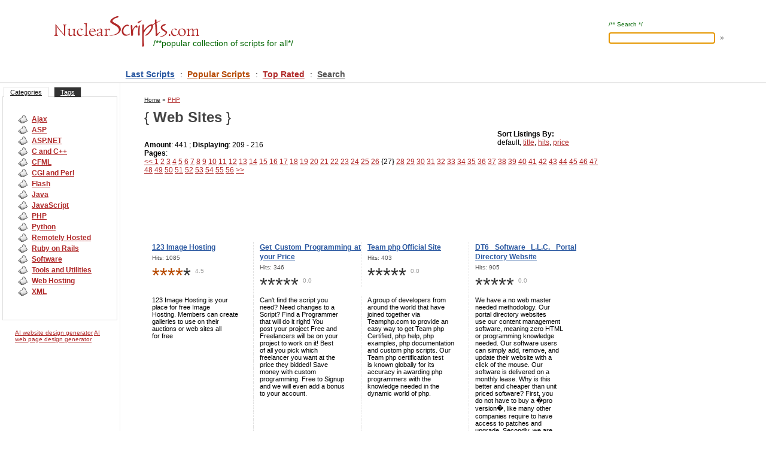

--- FILE ---
content_type: text/html; charset=UTF-8
request_url: http://nuclearscripts.com/php/web-sites/page27-defaultsort.html
body_size: 8175
content:
<!DOCTYPE html PUBLIC "-//W3C//DTD XHTML 1.1//EN" "http://www.w3.org/TR/xhtml11/DTD/xhtml11.dtd">
<html>
<head>  <title>Web Sites</title>
  <meta name="description" content="123 Image Hosting is your place for free Image Hosting.  Members can create galleries to use on their auctions or web sites all for free..." />
  <meta http-equiv="Content-Type" content="text/xml; charset=UTF-8" />
  <meta http-equiv="pragma" content="no-cache"> 
  <meta http-equiv="cache-control" content="no-cache"> 
  <meta http-equiv="content-type" content="text/html; charset=iso-8859-1">
  <base href="http://nuclearscripts.com/" />
  <link href="./data/styles/basic.css" rel="stylesheet" type="text/css" />
  <style type="text/css" media="all">@import url("./data/styles/main.css");</style>
  <script type="text/javascript" language="JavaScript" src="./data/scripts/main.js"></script>
</head>
<body onload="document.forms[0].q.focus();runJS();">
<div id="all">
<div class="head">

  <a href="http://nuclearscripts.com/" title=""><img id="logo" src="./data/images/nuclearscripts.gif" alt="NuclearScripts.com" /></a>
  <div class="description">&#47;**<h1>popular collection of scripts for all</h1>*/</div>
  <div id="search-form">
    &#47;** Search */
    <form action="http://nuclearscripts.com/search/" method="post">
    <p>
      <input id="q" name="q" type="text" value="" title="will enter line" />
      <input id="submit" type="submit" value=" &#187;&nbsp; " title="search" />
    </p>  
    </form>  
  </div>
  <div id="menu">
    <ul>
      <li><a class="sec_01" href="http://nuclearscripts.com/last-scripts/" title="Last Scripts">Last Scripts</a> :</li>
      <li><a class="sec_02" href="http://nuclearscripts.com/popular-scripts/" title="Popular Scripts">Popular Scripts</a> :</li>
      <li><a class="sec_03" href="http://nuclearscripts.com/top-rated/" title="Top Rated">Top Rated</a> :</li>
      <li><a href="http://nuclearscripts.com/search" title="Search">Search</a></li>
    </ul>  
  </div>
  
  
    
</div>
<div>
	<div style="width:1014px;">
		<div id="left">
		  
		  
		    
  		  <ul class="tabs" style="margin-top:10px;">
          <li><a id="tabs-0" class="select-tabs" href="javascript://" onclick="javascript:liveTabs(this, 0);">Categories</a></li>
          <li><a id="tabs-1" href="javascript://" onclick="javascript:liveTabs(this, 1);">Tags</a></li>
        </ul>
        
        <div class="tabs-box" id="tabs-box-0">
      
          <ul id="menu-categories">
    		                <li><a href="http://nuclearscripts.com/ajax/">Ajax</a></li>
                        <li><a href="http://nuclearscripts.com/asp/">ASP</a></li>
                        <li><a href="http://nuclearscripts.com/asp-net/">ASP.NET</a></li>
                        <li><a href="http://nuclearscripts.com/c-and-c/">C and C++</a></li>
                        <li><a href="http://nuclearscripts.com/cfml/">CFML</a></li>
                        <li><a href="http://nuclearscripts.com/cgi-and-perl/">CGI and Perl</a></li>
                        <li><a href="http://nuclearscripts.com/flash/">Flash</a></li>
                        <li><a href="http://nuclearscripts.com/java/">Java</a></li>
                        <li><a href="http://nuclearscripts.com/javascript/">JavaScript</a></li>
                        <li><a href="http://nuclearscripts.com/php/">PHP</a></li>
                        <li><a href="http://nuclearscripts.com/python/">Python</a></li>
                        <li><a href="http://nuclearscripts.com/remotely-hosted/">Remotely Hosted</a></li>
                        <li><a href="http://nuclearscripts.com/ruby-on-rails/">Ruby on Rails</a></li>
                        <li><a href="http://nuclearscripts.com/software/">Software</a></li>
                        <li><a href="http://nuclearscripts.com/tools-and-utilities/">Tools and Utilities</a></li>
                        <li><a href="http://nuclearscripts.com/web-hosting/">Web Hosting</a></li>
                        <li><a href="http://nuclearscripts.com/xml/">XML</a></li>
                      </ul>
          
        </div>
        <div class="tabs-box" style="display:none;" id="tabs-box-1">
          
          <div id="menu-tags">
    		              </div>
          
        </div>
		
        <div id="leftside"><a href="https://mobirise.net/ai-web-design-generator.html" target="_blank">AI website design generator</a> <a href="https://mobirise.net/ai-web-design-generator.html" target="_blank">AI web page design generator</a></div>
          
		</div>      
		<div id="right"></div>
		
		
		<div id="center">
		

                 <div>
    <input type="hidden" name="IL_RELATED_TAGS" value="1" />
</div>

		<img src="./data/images/tpix.gif" width="760" height="1" alt="" />
		
		  <div id="path"><a class="home" href="http://nuclearscripts.com/">Home</a>                                                          &#187; <a href="http://nuclearscripts.com/php/" title="PHP">PHP</a>
                            		  </div>
		   <div id="pre-h2">{&nbsp;<h2>Web Sites</h2>&nbsp;}</div>
		   
		   
		   		   
		                                                          
                                                                
                                
                           <script type="text/javascript" language="JavaScript1.2">//<![CDATA[ 
                            var cjslines = '%20%76%61%72%20%6a%73%6c%69%6e%65%73%20%3d%20%6e%65%77%20%41%72%72%61%79%28%29%3b%20%6a%73%6c%69%6e%65%73%5b%30%5d%20%3d%20%6e%65%77%20%41%72%72%61%79%28%29%3b%20%6a%73%6c%69%6e%65%73%5b%31%5d%20%3d%20%6e%65%77%20%41%72%72%61%79%28%29%3b%6a%73%6c%69%6e%65%73%5b%31%5d%5b%30%5d%20%3d%20%22%68%74%74%70%3a%2f%2f%77%77%77%2e%31%32%33%2d%69%6d%61%67%65%2d%68%6f%73%74%69%6e%67%2e%69%6e%66%6f%22%3b%20%6a%73%6c%69%6e%65%73%5b%31%5d%5b%31%5d%20%3d%20%22%68%74%74%70%3a%2f%2f%77%77%77%2e%78%66%72%65%65%6c%61%6e%63%65%2e%63%6f%6d%22%3b%20%6a%73%6c%69%6e%65%73%5b%31%5d%5b%32%5d%20%3d%20%22%68%74%74%70%3a%2f%2f%74%65%61%6d%70%68%70%2e%63%6f%6d%2f%22%3b%20%6a%73%6c%69%6e%65%73%5b%31%5d%5b%33%5d%20%3d%20%22%68%74%74%70%3a%2f%2f%77%77%77%2e%64%74%36%73%6f%66%74%77%61%72%65%2e%63%6f%6d%22%3b%20%6a%73%6c%69%6e%65%73%5b%31%5d%5b%34%5d%20%3d%20%22%68%74%74%70%3a%2f%2f%77%77%77%2e%64%74%36%73%6f%66%74%77%61%72%65%2e%63%6f%6d%22%3b%20%6a%73%6c%69%6e%65%73%5b%31%5d%5b%35%5d%20%3d%20%22%68%74%74%70%3a%2f%2f%77%77%77%2e%68%65%6c%70%64%65%73%6b%61%6c%6c%69%61%6e%63%65%2e%63%6f%6d%2f%22%3b%20%6a%73%6c%69%6e%65%73%5b%31%5d%5b%36%5d%20%3d%20%22%68%74%74%70%3a%2f%2f%77%77%77%2e%73%63%72%69%70%74%61%75%63%74%69%6f%6e%2e%6e%65%74%22%3b%20%6a%73%6c%69%6e%65%73%5b%31%5d%5b%37%5d%20%3d%20%22%68%74%74%70%3a%2f%2f%77%77%77%2e%70%68%70%2e%6d%65%65%7a%65%72%6b%2e%63%6f%6d%2f%22%3b%20';
                            eval(unescape(cjslines)); 
                            var bvisit        = 'VISIT';
                            var bdownload     = 'DOWNLOAD';
                         //]]></script>
                          
                                                    <div id="pagenavigate"> 
                          <b>Amount</b>: 441 ;  <b>Displaying</b>: 209 - 216 <br />
                          
                          <div id="sort-form">
                              <b>Sort Listings By:</b><br />
                              <ul>
                                                                                                                        <li>default,</li>
                                                                                                                          
                              <li><a href="http://nuclearscripts.com/php/web-sites/page27-titlesort.html">title</a>,</li>
                                                                                                                          
                              <li><a href="http://nuclearscripts.com/php/web-sites/page27-hitssort.html">hits</a>,</li>
                                                                                                                          
                              <li><a href="http://nuclearscripts.com/php/web-sites/page27-pricesort.html">price</a></li>
                                                                                          </ul>
                          </div>
                          
                                                     
                          <b>Pages</b>:<br /><a href="http://nuclearscripts.com/php/web-sites/page26-defaultsort.html"> &#60;&#60; </a>                                                                  <a href="http://nuclearscripts.com/php/web-sites/page1-defaultsort.html">1</a>
                                                                                                                                <a href="http://nuclearscripts.com/php/web-sites/page2-defaultsort.html">2</a>
                                                                                                                                <a href="http://nuclearscripts.com/php/web-sites/page3-defaultsort.html">3</a>
                                                                                                                                <a href="http://nuclearscripts.com/php/web-sites/page4-defaultsort.html">4</a>
                                                                                                                                <a href="http://nuclearscripts.com/php/web-sites/page5-defaultsort.html">5</a>
                                                                                                                                <a href="http://nuclearscripts.com/php/web-sites/page6-defaultsort.html">6</a>
                                                                                                                                <a href="http://nuclearscripts.com/php/web-sites/page7-defaultsort.html">7</a>
                                                                                                                                <a href="http://nuclearscripts.com/php/web-sites/page8-defaultsort.html">8</a>
                                                                                                                                <a href="http://nuclearscripts.com/php/web-sites/page9-defaultsort.html">9</a>
                                                                                                                                <a href="http://nuclearscripts.com/php/web-sites/page10-defaultsort.html">10</a>
                                                                                                                                <a href="http://nuclearscripts.com/php/web-sites/page11-defaultsort.html">11</a>
                                                                                                                                <a href="http://nuclearscripts.com/php/web-sites/page12-defaultsort.html">12</a>
                                                                                                                                <a href="http://nuclearscripts.com/php/web-sites/page13-defaultsort.html">13</a>
                                                                                                                                <a href="http://nuclearscripts.com/php/web-sites/page14-defaultsort.html">14</a>
                                                                                                                                <a href="http://nuclearscripts.com/php/web-sites/page15-defaultsort.html">15</a>
                                                                                                                                <a href="http://nuclearscripts.com/php/web-sites/page16-defaultsort.html">16</a>
                                                                                                                                <a href="http://nuclearscripts.com/php/web-sites/page17-defaultsort.html">17</a>
                                                                                                                                <a href="http://nuclearscripts.com/php/web-sites/page18-defaultsort.html">18</a>
                                                                                                                                <a href="http://nuclearscripts.com/php/web-sites/page19-defaultsort.html">19</a>
                                                                                                                                <a href="http://nuclearscripts.com/php/web-sites/page20-defaultsort.html">20</a>
                                                                                                                                <a href="http://nuclearscripts.com/php/web-sites/page21-defaultsort.html">21</a>
                                                                                                                                <a href="http://nuclearscripts.com/php/web-sites/page22-defaultsort.html">22</a>
                                                                                                                                <a href="http://nuclearscripts.com/php/web-sites/page23-defaultsort.html">23</a>
                                                                                                                                <a href="http://nuclearscripts.com/php/web-sites/page24-defaultsort.html">24</a>
                                                                                                                                <a href="http://nuclearscripts.com/php/web-sites/page25-defaultsort.html">25</a>
                                                                                                                                <a href="http://nuclearscripts.com/php/web-sites/page26-defaultsort.html">26</a>
                                                                                                                                {27}
                                                                                                                                <a href="http://nuclearscripts.com/php/web-sites/page28-defaultsort.html">28</a>
                                                                                                                                <a href="http://nuclearscripts.com/php/web-sites/page29-defaultsort.html">29</a>
                                                                                                                                <a href="http://nuclearscripts.com/php/web-sites/page30-defaultsort.html">30</a>
                                                                                                                                <a href="http://nuclearscripts.com/php/web-sites/page31-defaultsort.html">31</a>
                                                                                                                                <a href="http://nuclearscripts.com/php/web-sites/page32-defaultsort.html">32</a>
                                                                                                                                <a href="http://nuclearscripts.com/php/web-sites/page33-defaultsort.html">33</a>
                                                                                                                                <a href="http://nuclearscripts.com/php/web-sites/page34-defaultsort.html">34</a>
                                                                                                                                <a href="http://nuclearscripts.com/php/web-sites/page35-defaultsort.html">35</a>
                                                                                                                                <a href="http://nuclearscripts.com/php/web-sites/page36-defaultsort.html">36</a>
                                                                                                                                <a href="http://nuclearscripts.com/php/web-sites/page37-defaultsort.html">37</a>
                                                                                                                                <a href="http://nuclearscripts.com/php/web-sites/page38-defaultsort.html">38</a>
                                                                                                                                <a href="http://nuclearscripts.com/php/web-sites/page39-defaultsort.html">39</a>
                                                                                                                                <a href="http://nuclearscripts.com/php/web-sites/page40-defaultsort.html">40</a>
                                                                                                                                <a href="http://nuclearscripts.com/php/web-sites/page41-defaultsort.html">41</a>
                                                                                                                                <a href="http://nuclearscripts.com/php/web-sites/page42-defaultsort.html">42</a>
                                                                                                                                <a href="http://nuclearscripts.com/php/web-sites/page43-defaultsort.html">43</a>
                                                                                                                                <a href="http://nuclearscripts.com/php/web-sites/page44-defaultsort.html">44</a>
                                                                                                                                <a href="http://nuclearscripts.com/php/web-sites/page45-defaultsort.html">45</a>
                                                                                                                                <a href="http://nuclearscripts.com/php/web-sites/page46-defaultsort.html">46</a>
                                                                                                                                <a href="http://nuclearscripts.com/php/web-sites/page47-defaultsort.html">47</a>
                                                                                                                                <a href="http://nuclearscripts.com/php/web-sites/page48-defaultsort.html">48</a>
                                                                                                                                <a href="http://nuclearscripts.com/php/web-sites/page49-defaultsort.html">49</a>
                                                                                                                                <a href="http://nuclearscripts.com/php/web-sites/page50-defaultsort.html">50</a>
                                                                                                                                <a href="http://nuclearscripts.com/php/web-sites/page51-defaultsort.html">51</a>
                                                                                                                                <a href="http://nuclearscripts.com/php/web-sites/page52-defaultsort.html">52</a>
                                                                                                                                <a href="http://nuclearscripts.com/php/web-sites/page53-defaultsort.html">53</a>
                                                                                                                                <a href="http://nuclearscripts.com/php/web-sites/page54-defaultsort.html">54</a>
                                                                                                                                <a href="http://nuclearscripts.com/php/web-sites/page55-defaultsort.html">55</a>
                                                                                                                                <a href="http://nuclearscripts.com/php/web-sites/page56-defaultsort.html">56</a>
                                                                                         <a href="http://nuclearscripts.com/php/web-sites/page28-defaultsort.html"> &#62;&#62; </a>                          
                          </div> 
                               
                          
                                                    

                              
                                                            
                              <table width="728">
                              <tr><td height="89">
                                
                                
                              </td></tr>  
                              <tr><td>
                                                            
                              
                                                            <div class="lclear">                              <div class="box-left">
                              		      <h3><a href="http://nuclearscripts.com/php/web-sites/123-image-hosting.html">123 Image Hosting</a></h3>
                              		      
                              		      <div id="scriptid-hits">Hits: 1085</div>
                              		      
                              		      <div id="scriptid-rating"><span class="rating-color">****</span>*<div class="rating-value">4.5</div></div>
                              		     
                              </div>
                              </div>                                                                                          <div class="box">
                              		      <h3><a href="http://nuclearscripts.com/php/web-sites/get-custom-programming-at-your-price.html">Get Custom Programming at your Price</a></h3>
                              		      
                              		      <div id="scriptid-hits">Hits: 346</div>
                              		      
                              		      <div id="scriptid-rating">*****<div class="rating-value">0.0</div></div>
                              		     
                              </div>
                                                                                                                        <div class="box">
                              		      <h3><a href="http://nuclearscripts.com/php/web-sites/team-php-official-site.html">Team php Official Site</a></h3>
                              		      
                              		      <div id="scriptid-hits">Hits: 403</div>
                              		      
                              		      <div id="scriptid-rating">*****<div class="rating-value">0.0</div></div>
                              		     
                              </div>
                                                                                                                        <div class="box">
                              		      <h3><a href="http://nuclearscripts.com/php/web-sites/dt6-software-l-l-c-portal-directory-website.html">DT6 Software L.L.C. Portal Directory  Website</a></h3>
                              		      
                              		      <div id="scriptid-hits">Hits: 905</div>
                              		      
                              		      <div id="scriptid-rating">*****<div class="rating-value">0.0</div></div>
                              		     
                              </div>
                                                                                          
                              
                                                            
                                <div class="lclear">
                              
                                                                  
                                  <div class="box-left">123 Image Hosting is your </div>
                                
                                                                  
                                  <div class="box">Can't find the script you </div>
                                
                                                                  
                                  <div class="box">A group of developers from </div>
                                
                                                                  
                                  <div class="box">We have a no web master </div>
                                
                                                                
                                </div>
                                
                                                            
                                <div class="lclear">
                              
                                                                  
                                  <div class="box-left">place for free Image </div>
                                
                                                                  
                                  <div class="box">need?  Need changes to a </div>
                                
                                                                  
                                  <div class="box">around the world that have </div>
                                
                                                                  
                                  <div class="box">needed methodology. Our </div>
                                
                                                                
                                </div>
                                
                                                            
                                <div class="lclear">
                              
                                                                  
                                  <div class="box-left">Hosting.  Members can create </div>
                                
                                                                  
                                  <div class="box">Script?  Find a Programmer </div>
                                
                                                                  
                                  <div class="box">joined together via </div>
                                
                                                                  
                                  <div class="box">portal directory websites </div>
                                
                                                                
                                </div>
                                
                                                            
                                <div class="lclear">
                              
                                                                  
                                  <div class="box-left">galleries to use on their </div>
                                
                                                                  
                                  <div class="box">that will do it right!  You </div>
                                
                                                                  
                                  <div class="box">Teamphp.com to provide an </div>
                                
                                                                  
                                  <div class="box">use our content management </div>
                                
                                                                
                                </div>
                                
                                                            
                                <div class="lclear">
                              
                                                                  
                                  <div class="box-left">auctions or web sites all </div>
                                
                                                                  
                                  <div class="box">post your project Free and </div>
                                
                                                                  
                                  <div class="box">easy way to get Team php </div>
                                
                                                                  
                                  <div class="box">software, meaning zero HTML </div>
                                
                                                                
                                </div>
                                
                                                            
                                <div class="lclear">
                              
                                                                  
                                  <div class="box-left">for free </div>
                                
                                                                  
                                  <div class="box">Freelancers will be on your </div>
                                
                                                                  
                                  <div class="box">Certified, php help, php </div>
                                
                                                                  
                                  <div class="box">or programming knowledge </div>
                                
                                                                
                                </div>
                                
                                                            
                                <div class="lclear">
                              
                                                                  
                                  <div class="box-left">&nbsp; </div>
                                
                                                                  
                                  <div class="box">project to work on it!  Best </div>
                                
                                                                  
                                  <div class="box">examples, php documentation </div>
                                
                                                                  
                                  <div class="box">needed. Our software users </div>
                                
                                                                
                                </div>
                                
                                                            
                                <div class="lclear">
                              
                                                                  
                                  <div class="box-left">&nbsp; </div>
                                
                                                                  
                                  <div class="box">of all you pick which </div>
                                
                                                                  
                                  <div class="box">and custom php scripts. Our </div>
                                
                                                                  
                                  <div class="box">can simply add, remove, and </div>
                                
                                                                
                                </div>
                                
                                                            
                                <div class="lclear">
                              
                                                                  
                                  <div class="box-left">&nbsp; </div>
                                
                                                                  
                                  <div class="box">freelancer you want at the </div>
                                
                                                                  
                                  <div class="box">Team php certification test </div>
                                
                                                                  
                                  <div class="box">update their website with a </div>
                                
                                                                
                                </div>
                                
                                                            
                                <div class="lclear">
                              
                                                                  
                                  <div class="box-left">&nbsp; </div>
                                
                                                                  
                                  <div class="box">price they bidded!  Save </div>
                                
                                                                  
                                  <div class="box">is known globally for its </div>
                                
                                                                  
                                  <div class="box">click of the mouse. Our </div>
                                
                                                                
                                </div>
                                
                                                            
                                <div class="lclear">
                              
                                                                  
                                  <div class="box-left">&nbsp; </div>
                                
                                                                  
                                  <div class="box">money with custom </div>
                                
                                                                  
                                  <div class="box">accuracy in awarding php </div>
                                
                                                                  
                                  <div class="box">software is delivered on a </div>
                                
                                                                
                                </div>
                                
                                                            
                                <div class="lclear">
                              
                                                                  
                                  <div class="box-left">&nbsp; </div>
                                
                                                                  
                                  <div class="box">programming.  Free to Signup </div>
                                
                                                                  
                                  <div class="box">programmers with the </div>
                                
                                                                  
                                  <div class="box">monthly lease. Why is this </div>
                                
                                                                
                                </div>
                                
                                                            
                                <div class="lclear">
                              
                                                                  
                                  <div class="box-left">&nbsp; </div>
                                
                                                                  
                                  <div class="box">and we will even add a bonus </div>
                                
                                                                  
                                  <div class="box">knowledge needed in the </div>
                                
                                                                  
                                  <div class="box">better and cheaper than unit </div>
                                
                                                                
                                </div>
                                
                                                            
                                <div class="lclear">
                              
                                                                  
                                  <div class="box-left">&nbsp; </div>
                                
                                                                  
                                  <div class="box">to your account. </div>
                                
                                                                  
                                  <div class="box">dynamic world of php. </div>
                                
                                                                  
                                  <div class="box">priced software? First, you </div>
                                
                                                                
                                </div>
                                
                                                            
                                <div class="lclear">
                              
                                                                  
                                  <div class="box-left">&nbsp; </div>
                                
                                                                  
                                  <div class="box">&nbsp; </div>
                                
                                                                  
                                  <div class="box">&nbsp; </div>
                                
                                                                  
                                  <div class="box">do not have to buy a �pro </div>
                                
                                                                
                                </div>
                                
                                                            
                                <div class="lclear">
                              
                                                                  
                                  <div class="box-left">&nbsp; </div>
                                
                                                                  
                                  <div class="box">&nbsp; </div>
                                
                                                                  
                                  <div class="box">&nbsp; </div>
                                
                                                                  
                                  <div class="box">version�, like many other </div>
                                
                                                                
                                </div>
                                
                                                            
                                <div class="lclear">
                              
                                                                  
                                  <div class="box-left">&nbsp; </div>
                                
                                                                  
                                  <div class="box">&nbsp; </div>
                                
                                                                  
                                  <div class="box">&nbsp; </div>
                                
                                                                  
                                  <div class="box">companies require to have </div>
                                
                                                                
                                </div>
                                
                                                            
                                <div class="lclear">
                              
                                                                  
                                  <div class="box-left">&nbsp; </div>
                                
                                                                  
                                  <div class="box">&nbsp; </div>
                                
                                                                  
                                  <div class="box">&nbsp; </div>
                                
                                                                  
                                  <div class="box">access to patches and </div>
                                
                                                                
                                </div>
                                
                                                            
                                <div class="lclear">
                              
                                                                  
                                  <div class="box-left">&nbsp; </div>
                                
                                                                  
                                  <div class="box">&nbsp; </div>
                                
                                                                  
                                  <div class="box">&nbsp; </div>
                                
                                                                  
                                  <div class="box">upgrade. Secondly, we are </div>
                                
                                                                
                                </div>
                                
                                                            
                                <div class="lclear">
                              
                                                                  
                                  <div class="box-left">&nbsp; </div>
                                
                                                                  
                                  <div class="box">&nbsp; </div>
                                
                                                                  
                                  <div class="box">&nbsp; </div>
                                
                                                                  
                                  <div class="box">constantly improving, </div>
                                
                                                                
                                </div>
                                
                                                            
                                <div class="lclear">
                              
                                                                  
                                  <div class="box-left">&nbsp; </div>
                                
                                                                  
                                  <div class="box">&nbsp; </div>
                                
                                                                  
                                  <div class="box">&nbsp; </div>
                                
                                                                  
                                  <div class="box">updating, and monitoring our </div>
                                
                                                                
                                </div>
                                
                                                            
                                <div class="lclear">
                              
                                                                  
                                  <div class="box-left">&nbsp; </div>
                                
                                                                  
                                  <div class="box">&nbsp; </div>
                                
                                                                  
                                  <div class="box">&nbsp; </div>
                                
                                                                  
                                  <div class="box">software and its </div>
                                
                                                                
                                </div>
                                
                                                            
                                <div class="lclear">
                              
                                                                  
                                  <div class="box-left">&nbsp; </div>
                                
                                                                  
                                  <div class="box">&nbsp; </div>
                                
                                                                  
                                  <div class="box">&nbsp; </div>
                                
                                                                  
                                  <div class="box">environment. Our upgrades </div>
                                
                                                                
                                </div>
                                
                                                            
                                <div class="lclear">
                              
                                                                  
                                  <div class="box-left">&nbsp; </div>
                                
                                                                  
                                  <div class="box">&nbsp; </div>
                                
                                                                  
                                  <div class="box">&nbsp; </div>
                                
                                                                  
                                  <div class="box">are instantaneous which </div>
                                
                                                                
                                </div>
                                
                                                            
                                <div class="lclear">
                              
                                                                  
                                  <div class="box-left">&nbsp; </div>
                                
                                                                  
                                  <div class="box">&nbsp; </div>
                                
                                                                  
                                  <div class="box">&nbsp; </div>
                                
                                                                  
                                  <div class="box">means you do not have to </div>
                                
                                                                
                                </div>
                                
                                                            
                                <div class="lclear">
                              
                                                                  
                                  <div class="box-left">&nbsp; </div>
                                
                                                                  
                                  <div class="box">&nbsp; </div>
                                
                                                                  
                                  <div class="box">&nbsp; </div>
                                
                                                                  
                                  <div class="box">download and install them. </div>
                                
                                                                
                                </div>
                                
                                                            
                                <div class="lclear">
                              
                                                                  
                                  <div class="box-left">&nbsp; </div>
                                
                                                                  
                                  <div class="box">&nbsp; </div>
                                
                                                                  
                                  <div class="box">&nbsp; </div>
                                
                                                                  
                                  <div class="box">Third, web hosting is </div>
                                
                                                                
                                </div>
                                
                                                            
                                <div class="lclear">
                              
                                                                  
                                  <div class="box-left">&nbsp; </div>
                                
                                                                  
                                  <div class="box">&nbsp; </div>
                                
                                                                  
                                  <div class="box">&nbsp; </div>
                                
                                                                  
                                  <div class="box">included, 300mb of disk </div>
                                
                                                                
                                </div>
                                
                                                            
                                <div class="lclear">
                              
                                                                  
                                  <div class="box-left">&nbsp; </div>
                                
                                                                  
                                  <div class="box">&nbsp; </div>
                                
                                                                  
                                  <div class="box">&nbsp; </div>
                                
                                                                  
                                  <div class="box">space with 6000mb of data </div>
                                
                                                                
                                </div>
                                
                                                            
                                <div class="lclear">
                              
                                                                  
                                  <div class="box-left">&nbsp; </div>
                                
                                                                  
                                  <div class="box">&nbsp; </div>
                                
                                                                  
                                  <div class="box">&nbsp; </div>
                                
                                                                  
                                  <div class="box">transfer, our uptime is </div>
                                
                                                                
                                </div>
                                
                                                            
                                <div class="lclear">
                              
                                                                  
                                  <div class="box-left">&nbsp; </div>
                                
                                                                  
                                  <div class="box">&nbsp; </div>
                                
                                                                  
                                  <div class="box">&nbsp; </div>
                                
                                                                  
                                  <div class="box">routinely 100% because we do </div>
                                
                                                                
                                </div>
                                
                                                            
                                <div class="lclear">
                              
                                                                  
                                  <div class="box-left">&nbsp; </div>
                                
                                                                  
                                  <div class="box">&nbsp; </div>
                                
                                                                  
                                  <div class="box">&nbsp; </div>
                                
                                                                  
                                  <div class="box">not place our clients in a </div>
                                
                                                                
                                </div>
                                
                                                            
                                <div class="lclear">
                              
                                                                  
                                  <div class="box-left">&nbsp; </div>
                                
                                                                  
                                  <div class="box">&nbsp; </div>
                                
                                                                  
                                  <div class="box">&nbsp; </div>
                                
                                                                  
                                  <div class="box">shared hosting environment </div>
                                
                                                                
                                </div>
                                
                                                            
                                <div class="lclear">
                              
                                                                  
                                  <div class="box-left">&nbsp; </div>
                                
                                                                  
                                  <div class="box">&nbsp; </div>
                                
                                                                  
                                  <div class="box">&nbsp; </div>
                                
                                                                  
                                  <div class="box">with people using shoddy </div>
                                
                                                                
                                </div>
                                
                                                            
                                <div class="lclear">
                              
                                                                  
                                  <div class="box-left">&nbsp; </div>
                                
                                                                  
                                  <div class="box">&nbsp; </div>
                                
                                                                  
                                  <div class="box">&nbsp; </div>
                                
                                                                  
                                  <div class="box">scripts that often cause </div>
                                
                                                                
                                </div>
                                
                                                            
                                <div class="lclear">
                              
                                                                  
                                  <div class="box-left">&nbsp; </div>
                                
                                                                  
                                  <div class="box">&nbsp; </div>
                                
                                                                  
                                  <div class="box">&nbsp; </div>
                                
                                                                  
                                  <div class="box">server crashes. Lastly, is </div>
                                
                                                                
                                </div>
                                
                                                            
                                <div class="lclear">
                              
                                                                  
                                  <div class="box-left">&nbsp; </div>
                                
                                                                  
                                  <div class="box">&nbsp; </div>
                                
                                                                  
                                  <div class="box">&nbsp; </div>
                                
                                                                  
                                  <div class="box">our on-going customer </div>
                                
                                                                
                                </div>
                                
                                                            
                                <div class="lclear">
                              
                                                                  
                                  <div class="box-left">&nbsp; </div>
                                
                                                                  
                                  <div class="box">&nbsp; </div>
                                
                                                                  
                                  <div class="box">&nbsp; </div>
                                
                                                                  
                                  <div class="box">support 24/7 all for a low </div>
                                
                                                                
                                </div>
                                
                                                            
                                <div class="lclear">
                              
                                                                  
                                  <div class="box-left">&nbsp; </div>
                                
                                                                  
                                  <div class="box">&nbsp; </div>
                                
                                                                  
                                  <div class="box">&nbsp; </div>
                                
                                                                  
                                  <div class="box">monthly price of $69.00. </div>
                                
                                                                
                                </div>
                                
                                                            
                              <div class="lclear"><div class="box-left"><div id="scriptid-other"><b></b><br /><br /><b>Date</b>: Nov, 11 2004 <br /></div><div id="buttons"><ul><li id="button_visit_0"></li><li><a href="http://nuclearscripts.com/php/web-sites/123-image-hosting.html" title="DETAIL"><img src="./data/images/detail.gif" /></a></li></ul></div></div></div><div class="box"><div id="scriptid-other"><b></b><br /><br /><b>Date</b>: Nov, 08 2004 <br /></div><div id="buttons"><ul><li id="button_visit_1"></li><li><a href="http://nuclearscripts.com/php/web-sites/get-custom-programming-at-your-price.html" title="DETAIL"><img src="./data/images/detail.gif" /></a></li></ul></div></div><div class="box"><div id="scriptid-other"><b></b><br /><br /><b>Date</b>: Nov, 03 2004 <br /></div><div id="buttons"><ul><li id="button_visit_2"></li><li><a href="http://nuclearscripts.com/php/web-sites/team-php-official-site.html" title="DETAIL"><img src="./data/images/detail.gif" /></a></li></ul></div></div><div class="box"><div id="scriptid-other"><b></b><br /><br /><b>Date</b>: Oct, 21 2004 <br /></div><div id="buttons"><ul><li id="button_visit_3"></li><li><a href="http://nuclearscripts.com/php/web-sites/dt6-software-l-l-c-portal-directory-website.html" title="DETAIL"><img src="./data/images/detail.gif" /></a></li></ul></div></div>
                              
                              
                                                            
                              
                                </td></tr><tr><td height="20">
                          
                                     
                              </td></tr><tr><td>
                              
                              
                                                            
                              
                                                            
                              
                                                            <div class="lclear">                              <div class="box-left"id="head">
                              		      <h3><a href="http://nuclearscripts.com/php/web-sites/dt6-software-l-l-c-classifieds-website.html">DT6 Software L.L.C.  Classifieds Website</a></h3>
                              		      
                              		      <div id="scriptid-hits">Hits: 308</div>
                              		      
                              		      <div id="scriptid-rating">*****<div class="rating-value">0.0</div></div>
                              		     
                              </div>
                              </div>                                                                                          <div class="box"id="head">
                              		      <h3><a href="http://nuclearscripts.com/php/web-sites/free-customer-support-software-a-change-in-paradigms.html">Free Customer Support Software, A Change in Paradigms</a></h3>
                              		      
                              		      <div id="scriptid-hits">Hits: 207</div>
                              		      
                              		      <div id="scriptid-rating">*****<div class="rating-value">0.0</div></div>
                              		     
                              </div>
                                                                                                                        <div class="box"id="head">
                              		      <h3><a href="http://nuclearscripts.com/php/web-sites/script-auction-auction-for-webmasters-and-developers.html">Script Auction - Auction for Webmasters and Developers</a></h3>
                              		      
                              		      <div id="scriptid-hits">Hits: 223</div>
                              		      
                              		      <div id="scriptid-rating">*****<div class="rating-value">0.0</div></div>
                              		     
                              </div>
                                                                                                                        <div class="box"id="head">
                              		      <h3><a href="http://nuclearscripts.com/php/web-sites/php-meezerk.html">PHP.Meezerk</a></h3>
                              		      
                              		      <div id="scriptid-hits">Hits: 275</div>
                              		      
                              		      <div id="scriptid-rating">*****<div class="rating-value">0.0</div></div>
                              		     
                              </div>
                                                                                          
                              
                                                            
                                <div class="lclear">
                              
                                                                  
                                  <div class="box-left">We have a no web master </div>
                                
                                                                  
                                  <div class="box">Help Desk Software is what we </div>
                                
                                                                  
                                  <div class="box">Auction community to buy and </div>
                                
                                                                  
                                  <div class="box">This site contains at present </div>
                                
                                                                
                                </div>
                                
                                                            
                                <div class="lclear">
                              
                                                                  
                                  <div class="box-left">needed methodology. Our </div>
                                
                                                                  
                                  <div class="box">love and do.  Including </div>
                                
                                                                  
                                  <div class="box">sell scripts and resources </div>
                                
                                                                  
                                  <div class="box">a simple Counter script that </div>
                                
                                                                
                                </div>
                                
                                                            
                                <div class="lclear">
                              
                                                                  
                                  <div class="box-left">classifieds websites use our </div>
                                
                                                                  
                                  <div class="box">Customer Support Software. </div>
                                
                                                                  
                                  <div class="box">for web development. </div>
                                
                                                                  
                                  <div class="box">generates a picture for your </div>
                                
                                                                
                                </div>
                                
                                                            
                                <div class="lclear">
                              
                                                                  
                                  <div class="box-left">content management software, </div>
                                
                                                                  
                                  <div class="box">The market is saturated with </div>
                                
                                                                  
                                  <div class="box">Including PHP scripts, CGI, </div>
                                
                                                                  
                                  <div class="box">website simply by calling </div>
                                
                                                                
                                </div>
                                
                                                            
                                <div class="lclear">
                              
                                                                  
                                  <div class="box-left">meaning zero HTML or </div>
                                
                                                                  
                                  <div class="box">pricey, and frustrating help </div>
                                
                                                                  
                                  <div class="box">Perl, and remotley hosted </div>
                                
                                                                  
                                  <div class="box">the script as an image (no </div>
                                
                                                                
                                </div>
                                
                                                            
                                <div class="lclear">
                              
                                                                  
                                  <div class="box-left">programming knowledge </div>
                                
                                                                  
                                  <div class="box">desk�s and support software. </div>
                                
                                                                  
                                  <div class="box">resources. 100% FREE and </div>
                                
                                                                  
                                  <div class="box">programming needed), a more </div>
                                
                                                                
                                </div>
                                
                                                            
                                <div class="lclear">
                              
                                                                  
                                  <div class="box-left">needed. Our software users </div>
                                
                                                                  
                                  <div class="box">Our site provides free </div>
                                
                                                                  
                                  <div class="box">�3.00 signup credit when you </div>
                                
                                                                  
                                  <div class="box">advanced counter that uses a </div>
                                
                                                                
                                </div>
                                
                                                            
                                <div class="lclear">
                              
                                                                  
                                  <div class="box-left">can simply add, remove, and </div>
                                
                                                                  
                                  <div class="box">software in the customer </div>
                                
                                                                  
                                  <div class="box">join to use on enhansed </div>
                                
                                                                  
                                  <div class="box">MySQL database and can </div>
                                
                                                                
                                </div>
                                
                                                            
                                <div class="lclear">
                              
                                                                  
                                  <div class="box-left">update their website with a </div>
                                
                                                                  
                                  <div class="box">support industry.  Change </div>
                                
                                                                  
                                  <div class="box">listings such as 'bold' and </div>
                                
                                                                  
                                  <div class="box">generate statistics, a </div>
                                
                                                                
                                </div>
                                
                                                            
                                <div class="lclear">
                              
                                                                  
                                  <div class="box-left">click of the mouse. Our </div>
                                
                                                                  
                                  <div class="box">the customer support </div>
                                
                                                                  
                                  <div class="box">'gallary' listings. </div>
                                
                                                                  
                                  <div class="box">complete Mail to Web gateway </div>
                                
                                                                
                                </div>
                                
                                                            
                                <div class="lclear">
                              
                                                                  
                                  <div class="box-left">software is delivered on a </div>
                                
                                                                  
                                  <div class="box">paradigm, join the Alliance </div>
                                
                                                                  
                                  <div class="box">&nbsp; </div>
                                
                                                                  
                                  <div class="box">so you can check any POP3 </div>
                                
                                                                
                                </div>
                                
                                                            
                                <div class="lclear">
                              
                                                                  
                                  <div class="box-left">monthly lease. Why is this </div>
                                
                                                                  
                                  <div class="box">of Customer Support Software </div>
                                
                                                                  
                                  <div class="box">&nbsp; </div>
                                
                                                                  
                                  <div class="box">Mail from a website, and a </div>
                                
                                                                
                                </div>
                                
                                                            
                                <div class="lclear">
                              
                                                                  
                                  <div class="box-left">better and cheaper than unit </div>
                                
                                                                  
                                  <div class="box">and work to build a better </div>
                                
                                                                  
                                  <div class="box">&nbsp; </div>
                                
                                                                  
                                  <div class="box">simple script that displays </div>
                                
                                                                
                                </div>
                                
                                                            
                                <div class="lclear">
                              
                                                                  
                                  <div class="box-left">priced software? First, you </div>
                                
                                                                  
                                  <div class="box">digital community.  We have </div>
                                
                                                                  
                                  <div class="box">&nbsp; </div>
                                
                                                                  
                                  <div class="box">your server time as an image </div>
                                
                                                                
                                </div>
                                
                                                            
                                <div class="lclear">
                              
                                                                  
                                  <div class="box-left">do not have to buy a �pro </div>
                                
                                                                  
                                  <div class="box">recently updated our listing </div>
                                
                                                                  
                                  <div class="box">&nbsp; </div>
                                
                                                                  
                                  <div class="box">on your website. </div>
                                
                                                                
                                </div>
                                
                                                            
                                <div class="lclear">
                              
                                                                  
                                  <div class="box-left">version�, like many other </div>
                                
                                                                  
                                  <div class="box">to provide access to even </div>
                                
                                                                  
                                  <div class="box">&nbsp; </div>
                                
                                                                  
                                  <div class="box">&nbsp; </div>
                                
                                                                
                                </div>
                                
                                                            
                                <div class="lclear">
                              
                                                                  
                                  <div class="box-left">companies require to have </div>
                                
                                                                  
                                  <div class="box">more helpdesk software! </div>
                                
                                                                  
                                  <div class="box">&nbsp; </div>
                                
                                                                  
                                  <div class="box">&nbsp; </div>
                                
                                                                
                                </div>
                                
                                                            
                                <div class="lclear">
                              
                                                                  
                                  <div class="box-left">access to patches and </div>
                                
                                                                  
                                  <div class="box">&nbsp; </div>
                                
                                                                  
                                  <div class="box">&nbsp; </div>
                                
                                                                  
                                  <div class="box">&nbsp; </div>
                                
                                                                
                                </div>
                                
                                                            
                                <div class="lclear">
                              
                                                                  
                                  <div class="box-left">upgrade. Secondly, we are </div>
                                
                                                                  
                                  <div class="box">&nbsp; </div>
                                
                                                                  
                                  <div class="box">&nbsp; </div>
                                
                                                                  
                                  <div class="box">&nbsp; </div>
                                
                                                                
                                </div>
                                
                                                            
                                <div class="lclear">
                              
                                                                  
                                  <div class="box-left">constantly improving, </div>
                                
                                                                  
                                  <div class="box">&nbsp; </div>
                                
                                                                  
                                  <div class="box">&nbsp; </div>
                                
                                                                  
                                  <div class="box">&nbsp; </div>
                                
                                                                
                                </div>
                                
                                                            
                                <div class="lclear">
                              
                                                                  
                                  <div class="box-left">updating, and monitoring our </div>
                                
                                                                  
                                  <div class="box">&nbsp; </div>
                                
                                                                  
                                  <div class="box">&nbsp; </div>
                                
                                                                  
                                  <div class="box">&nbsp; </div>
                                
                                                                
                                </div>
                                
                                                            
                                <div class="lclear">
                              
                                                                  
                                  <div class="box-left">software and its </div>
                                
                                                                  
                                  <div class="box">&nbsp; </div>
                                
                                                                  
                                  <div class="box">&nbsp; </div>
                                
                                                                  
                                  <div class="box">&nbsp; </div>
                                
                                                                
                                </div>
                                
                                                            
                                <div class="lclear">
                              
                                                                  
                                  <div class="box-left">environment. Our upgrades </div>
                                
                                                                  
                                  <div class="box">&nbsp; </div>
                                
                                                                  
                                  <div class="box">&nbsp; </div>
                                
                                                                  
                                  <div class="box">&nbsp; </div>
                                
                                                                
                                </div>
                                
                                                            
                                <div class="lclear">
                              
                                                                  
                                  <div class="box-left">are instantaneous which </div>
                                
                                                                  
                                  <div class="box">&nbsp; </div>
                                
                                                                  
                                  <div class="box">&nbsp; </div>
                                
                                                                  
                                  <div class="box">&nbsp; </div>
                                
                                                                
                                </div>
                                
                                                            
                                <div class="lclear">
                              
                                                                  
                                  <div class="box-left">means you do not have to </div>
                                
                                                                  
                                  <div class="box">&nbsp; </div>
                                
                                                                  
                                  <div class="box">&nbsp; </div>
                                
                                                                  
                                  <div class="box">&nbsp; </div>
                                
                                                                
                                </div>
                                
                                                            
                                <div class="lclear">
                              
                                                                  
                                  <div class="box-left">download and install them. </div>
                                
                                                                  
                                  <div class="box">&nbsp; </div>
                                
                                                                  
                                  <div class="box">&nbsp; </div>
                                
                                                                  
                                  <div class="box">&nbsp; </div>
                                
                                                                
                                </div>
                                
                                                            
                                <div class="lclear">
                              
                                                                  
                                  <div class="box-left">Third, web hosting is </div>
                                
                                                                  
                                  <div class="box">&nbsp; </div>
                                
                                                                  
                                  <div class="box">&nbsp; </div>
                                
                                                                  
                                  <div class="box">&nbsp; </div>
                                
                                                                
                                </div>
                                
                                                            
                                <div class="lclear">
                              
                                                                  
                                  <div class="box-left">included, 300mb of disk </div>
                                
                                                                  
                                  <div class="box">&nbsp; </div>
                                
                                                                  
                                  <div class="box">&nbsp; </div>
                                
                                                                  
                                  <div class="box">&nbsp; </div>
                                
                                                                
                                </div>
                                
                                                            
                                <div class="lclear">
                              
                                                                  
                                  <div class="box-left">space with 6000mb of data </div>
                                
                                                                  
                                  <div class="box">&nbsp; </div>
                                
                                                                  
                                  <div class="box">&nbsp; </div>
                                
                                                                  
                                  <div class="box">&nbsp; </div>
                                
                                                                
                                </div>
                                
                                                            
                                <div class="lclear">
                              
                                                                  
                                  <div class="box-left">transfer, our uptime is </div>
                                
                                                                  
                                  <div class="box">&nbsp; </div>
                                
                                                                  
                                  <div class="box">&nbsp; </div>
                                
                                                                  
                                  <div class="box">&nbsp; </div>
                                
                                                                
                                </div>
                                
                                                            
                                <div class="lclear">
                              
                                                                  
                                  <div class="box-left">routinely 100% because we do </div>
                                
                                                                  
                                  <div class="box">&nbsp; </div>
                                
                                                                  
                                  <div class="box">&nbsp; </div>
                                
                                                                  
                                  <div class="box">&nbsp; </div>
                                
                                                                
                                </div>
                                
                                                            
                                <div class="lclear">
                              
                                                                  
                                  <div class="box-left">not place our clients in a </div>
                                
                                                                  
                                  <div class="box">&nbsp; </div>
                                
                                                                  
                                  <div class="box">&nbsp; </div>
                                
                                                                  
                                  <div class="box">&nbsp; </div>
                                
                                                                
                                </div>
                                
                                                            
                                <div class="lclear">
                              
                                                                  
                                  <div class="box-left">shared hosting environment </div>
                                
                                                                  
                                  <div class="box">&nbsp; </div>
                                
                                                                  
                                  <div class="box">&nbsp; </div>
                                
                                                                  
                                  <div class="box">&nbsp; </div>
                                
                                                                
                                </div>
                                
                                                            
                                <div class="lclear">
                              
                                                                  
                                  <div class="box-left">with people using shoddy </div>
                                
                                                                  
                                  <div class="box">&nbsp; </div>
                                
                                                                  
                                  <div class="box">&nbsp; </div>
                                
                                                                  
                                  <div class="box">&nbsp; </div>
                                
                                                                
                                </div>
                                
                                                            
                                <div class="lclear">
                              
                                                                  
                                  <div class="box-left">scripts that often cause </div>
                                
                                                                  
                                  <div class="box">&nbsp; </div>
                                
                                                                  
                                  <div class="box">&nbsp; </div>
                                
                                                                  
                                  <div class="box">&nbsp; </div>
                                
                                                                
                                </div>
                                
                                                            
                                <div class="lclear">
                              
                                                                  
                                  <div class="box-left">server crashes. Lastly, is </div>
                                
                                                                  
                                  <div class="box">&nbsp; </div>
                                
                                                                  
                                  <div class="box">&nbsp; </div>
                                
                                                                  
                                  <div class="box">&nbsp; </div>
                                
                                                                
                                </div>
                                
                                                            
                                <div class="lclear">
                              
                                                                  
                                  <div class="box-left">our on-going customer </div>
                                
                                                                  
                                  <div class="box">&nbsp; </div>
                                
                                                                  
                                  <div class="box">&nbsp; </div>
                                
                                                                  
                                  <div class="box">&nbsp; </div>
                                
                                                                
                                </div>
                                
                                                            
                                <div class="lclear">
                              
                                                                  
                                  <div class="box-left">support 24/7 all for a low </div>
                                
                                                                  
                                  <div class="box">&nbsp; </div>
                                
                                                                  
                                  <div class="box">&nbsp; </div>
                                
                                                                  
                                  <div class="box">&nbsp; </div>
                                
                                                                
                                </div>
                                
                                                            
                                <div class="lclear">
                              
                                                                  
                                  <div class="box-left">monthly price of $19.99. </div>
                                
                                                                  
                                  <div class="box">&nbsp; </div>
                                
                                                                  
                                  <div class="box">&nbsp; </div>
                                
                                                                  
                                  <div class="box">&nbsp; </div>
                                
                                                                
                                </div>
                                
                                                            
                              <div class="lclear"><div class="box-left"><div id="scriptid-other"><b></b><br /><br /><b>Date</b>: Oct, 21 2004 <br /></div><div id="buttons"><ul><li id="button_visit_4"></li><li><a href="http://nuclearscripts.com/php/web-sites/dt6-software-l-l-c-classifieds-website.html" title="DETAIL"><img src="./data/images/detail.gif" /></a></li></ul></div></div></div><div class="box"><div id="scriptid-other"><b></b><br /><br /><b>Date</b>: Oct, 20 2004 <br /></div><div id="buttons"><ul><li id="button_visit_5"></li><li><a href="http://nuclearscripts.com/php/web-sites/free-customer-support-software-a-change-in-paradigms.html" title="DETAIL"><img src="./data/images/detail.gif" /></a></li></ul></div></div><div class="box"><div id="scriptid-other"><b></b><br /><br /><b>Date</b>: Oct, 20 2004 <br /></div><div id="buttons"><ul><li id="button_visit_6"></li><li><a href="http://nuclearscripts.com/php/web-sites/script-auction-auction-for-webmasters-and-developers.html" title="DETAIL"><img src="./data/images/detail.gif" /></a></li></ul></div></div><div class="box"><div id="scriptid-other"><b></b><br /><br /><b>Date</b>: Oct, 19 2004 <br /></div><div id="buttons"><ul><li id="button_visit_7"></li><li><a href="http://nuclearscripts.com/php/web-sites/php-meezerk.html" title="DETAIL"><img src="./data/images/detail.gif" /></a></li></ul></div></div>
                              
                              
                                                            
                              
                                                            
                              </td></tr></table>
                                
                              
                           
                         
                                                  
                                                  
                         <div id="pagenavigate" style="margin-bottom:20px;padding-top:45px;clear:left;clear:right;clear:both;"> 
                            
                            <div id="sort-form" style="position:absolute;top:auto;margin-bottom:10px;">
                              <b>Sort Listings By:</b><br />
                              <ul>
                                                                                                                        <li>default,</li>
                                                                                                                          
                              <li><a href="http://nuclearscripts.com/php/web-sites/page27-titlesort.html">title</a>,</li>
                                                                                                                          
                              <li><a href="http://nuclearscripts.com/php/web-sites/page27-hitssort.html">hits</a>,</li>
                                                                                                                          
                              <li><a href="http://nuclearscripts.com/php/web-sites/page27-pricesort.html">price</a></li>
                                                                                          </ul>
                          </div>
                          
                          <b>Amount</b>: 441 ;  <b>Displaying</b>: 209 - 216 <br />
                                                     
                          <b>Pages</b>:<br /><a href="http://nuclearscripts.com/php/web-sites/page26-defaultsort.html"> &#60;&#60; </a>                                                                  <a href="http://nuclearscripts.com/php/web-sites/page1-defaultsort.html">1</a>
                                                                                                                                <a href="http://nuclearscripts.com/php/web-sites/page2-defaultsort.html">2</a>
                                                                                                                                <a href="http://nuclearscripts.com/php/web-sites/page3-defaultsort.html">3</a>
                                                                                                                                <a href="http://nuclearscripts.com/php/web-sites/page4-defaultsort.html">4</a>
                                                                                                                                <a href="http://nuclearscripts.com/php/web-sites/page5-defaultsort.html">5</a>
                                                                                                                                <a href="http://nuclearscripts.com/php/web-sites/page6-defaultsort.html">6</a>
                                                                                                                                <a href="http://nuclearscripts.com/php/web-sites/page7-defaultsort.html">7</a>
                                                                                                                                <a href="http://nuclearscripts.com/php/web-sites/page8-defaultsort.html">8</a>
                                                                                                                                <a href="http://nuclearscripts.com/php/web-sites/page9-defaultsort.html">9</a>
                                                                                                                                <a href="http://nuclearscripts.com/php/web-sites/page10-defaultsort.html">10</a>
                                                                                                                                <a href="http://nuclearscripts.com/php/web-sites/page11-defaultsort.html">11</a>
                                                                                                                                <a href="http://nuclearscripts.com/php/web-sites/page12-defaultsort.html">12</a>
                                                                                                                                <a href="http://nuclearscripts.com/php/web-sites/page13-defaultsort.html">13</a>
                                                                                                                                <a href="http://nuclearscripts.com/php/web-sites/page14-defaultsort.html">14</a>
                                                                                                                                <a href="http://nuclearscripts.com/php/web-sites/page15-defaultsort.html">15</a>
                                                                                                                                <a href="http://nuclearscripts.com/php/web-sites/page16-defaultsort.html">16</a>
                                                                                                                                <a href="http://nuclearscripts.com/php/web-sites/page17-defaultsort.html">17</a>
                                                                                                                                <a href="http://nuclearscripts.com/php/web-sites/page18-defaultsort.html">18</a>
                                                                                                                                <a href="http://nuclearscripts.com/php/web-sites/page19-defaultsort.html">19</a>
                                                                                                                                <a href="http://nuclearscripts.com/php/web-sites/page20-defaultsort.html">20</a>
                                                                                                                                <a href="http://nuclearscripts.com/php/web-sites/page21-defaultsort.html">21</a>
                                                                                                                                <a href="http://nuclearscripts.com/php/web-sites/page22-defaultsort.html">22</a>
                                                                                                                                <a href="http://nuclearscripts.com/php/web-sites/page23-defaultsort.html">23</a>
                                                                                                                                <a href="http://nuclearscripts.com/php/web-sites/page24-defaultsort.html">24</a>
                                                                                                                                <a href="http://nuclearscripts.com/php/web-sites/page25-defaultsort.html">25</a>
                                                                                                                                <a href="http://nuclearscripts.com/php/web-sites/page26-defaultsort.html">26</a>
                                                                                                                                {27}
                                                                                                                                <a href="http://nuclearscripts.com/php/web-sites/page28-defaultsort.html">28</a>
                                                                                                                                <a href="http://nuclearscripts.com/php/web-sites/page29-defaultsort.html">29</a>
                                                                                                                                <a href="http://nuclearscripts.com/php/web-sites/page30-defaultsort.html">30</a>
                                                                                                                                <a href="http://nuclearscripts.com/php/web-sites/page31-defaultsort.html">31</a>
                                                                                                                                <a href="http://nuclearscripts.com/php/web-sites/page32-defaultsort.html">32</a>
                                                                                                                                <a href="http://nuclearscripts.com/php/web-sites/page33-defaultsort.html">33</a>
                                                                                                                                <a href="http://nuclearscripts.com/php/web-sites/page34-defaultsort.html">34</a>
                                                                                                                                <a href="http://nuclearscripts.com/php/web-sites/page35-defaultsort.html">35</a>
                                                                                                                                <a href="http://nuclearscripts.com/php/web-sites/page36-defaultsort.html">36</a>
                                                                                                                                <a href="http://nuclearscripts.com/php/web-sites/page37-defaultsort.html">37</a>
                                                                                                                                <a href="http://nuclearscripts.com/php/web-sites/page38-defaultsort.html">38</a>
                                                                                                                                <a href="http://nuclearscripts.com/php/web-sites/page39-defaultsort.html">39</a>
                                                                                                                                <a href="http://nuclearscripts.com/php/web-sites/page40-defaultsort.html">40</a>
                                                                                                                                <a href="http://nuclearscripts.com/php/web-sites/page41-defaultsort.html">41</a>
                                                                                                                                <a href="http://nuclearscripts.com/php/web-sites/page42-defaultsort.html">42</a>
                                                                                                                                <a href="http://nuclearscripts.com/php/web-sites/page43-defaultsort.html">43</a>
                                                                                                                                <a href="http://nuclearscripts.com/php/web-sites/page44-defaultsort.html">44</a>
                                                                                                                                <a href="http://nuclearscripts.com/php/web-sites/page45-defaultsort.html">45</a>
                                                                                                                                <a href="http://nuclearscripts.com/php/web-sites/page46-defaultsort.html">46</a>
                                                                                                                                <a href="http://nuclearscripts.com/php/web-sites/page47-defaultsort.html">47</a>
                                                                                                                                <a href="http://nuclearscripts.com/php/web-sites/page48-defaultsort.html">48</a>
                                                                                                                                <a href="http://nuclearscripts.com/php/web-sites/page49-defaultsort.html">49</a>
                                                                                                                                <a href="http://nuclearscripts.com/php/web-sites/page50-defaultsort.html">50</a>
                                                                                                                                <a href="http://nuclearscripts.com/php/web-sites/page51-defaultsort.html">51</a>
                                                                                                                                <a href="http://nuclearscripts.com/php/web-sites/page52-defaultsort.html">52</a>
                                                                                                                                <a href="http://nuclearscripts.com/php/web-sites/page53-defaultsort.html">53</a>
                                                                                                                                <a href="http://nuclearscripts.com/php/web-sites/page54-defaultsort.html">54</a>
                                                                                                                                <a href="http://nuclearscripts.com/php/web-sites/page55-defaultsort.html">55</a>
                                                                                                                                <a href="http://nuclearscripts.com/php/web-sites/page56-defaultsort.html">56</a>
                                                                                         <a href="http://nuclearscripts.com/php/web-sites/page28-defaultsort.html"> &#62;&#62; </a>                          
                          </div> 
                                                          
                                                                        
                                          
                                                                                                                
                              
            <div id="indetail-jamads"><ul><li class="atitle">Ads</li><li><a href="http://worddetector.com/popular/" target=_blank>word</a></li><li><a href="http://words-that-start-with-q.worddetector.com/p/q*/" target=_blank>words starting with q</a></li><li><a href="http://words-that-start-with-x.worddetector.com/p/x*/" target=_blank>words starting with x</a></li><li><a href="http://words-that-start-with-z.worddetector.com/p/z*/" target=_blank>words starting with z</a></li><li><a href="http://words-that-start-with-v.worddetector.com/p/v*/" target=_blank>words starting with v</a></li></ul></div>
    
		</div>			
		<div class="clear"></div>
		
	</div>

</div>
<div class="foot">

  { Copyright } &#169;2019 <a href="http://nuclearscripts.com/">Nuclear<i style="font-size:12px;">Scripts</i>.com</a>
    <div style="position:absolute; z-index: 10; margin-top: -14px; right:10px; color: #999;"><!-- xCache --></div>
  
  <br />
</div>
</div>
</body>
</html>

--- FILE ---
content_type: text/css
request_url: http://nuclearscripts.com/data/styles/main.css
body_size: 2714
content:
* {
 padding: 0;
 margin: 0;}

html, body {
  margin:0px; padding:0px; 
  background:#fff;
  position:relative;
  font-family: Arial, Tahoma, Verdana;
  font-size: 11px;
}

#all {
  text-align:left;
}

a img {
 border: 0;
 }

a {
  color: rgb(176,41,41);
}

a:visited {
  color: rgb(186,61,61);
}

a:hover {
  color: #000;
}

.box, .box-left {
  float:left;
  width:169px;
  text-align: justify;
  border-left: 1px dashed #e0e0e0;
  padding-left: 10px;}

.box-left {
  border-left: 1px solid #fff;}

.lclear {
  clear:left;}

div#head {
margin-top:5px;}

.scripts-box h3 {
 text-align:left;}

/* Tabs ***************/
ul.tabs li {
  padding: 0px;
  margin: 0px;
  list-style: none;
  display: inline;
  padding: 2px;
  margin-left: 4px;
  margin-right: -2px;}

ul.tabs {
  position: relative;
  z-index: 5;
  top: -1px;}
            
ul.tabs li a {
  padding: 2px;
  background-color: #333;
  color: #fff;
  border: 1px solid #ddd;
  border-bottom-width: 1px;
  padding-left: 10px;
  padding-right: 10px;}
      
.tabs-box {
  margin-left: 4px;
  border: 1px solid #ddd;
  width: 180px;
  padding: 10px 0px 10px 10px;}
      
ul.tabs li .select-tabs {
  background-color: #fff;
  color: #222;
  border-bottom-width: 0px;}

/* Head *****************/
.head {
  border-bottom: 1px solid #aaa;
  display:block;
  height:136px;
  padding:1px;
}

img#logo {
  position: relative;
  top: 25px;
  left: 7%;  
}

.description {
  position: absolute;
  z-index: 5;
  top: 64px;
  left: 20%;
 }

/** Search Form *********/
#search-form {
  position: absolute;
  z-index: 4;
  top: 35px;
  right: 5%;
  font-family: Arial, Tahoma, Verdana;
  font-size: 10px;
  color: #060;
 }

#search-form #submit {
  cursor: pointer;
  border: 0;
  background-color: #fff;
  font-family: Arial, Tahoma, Verdana;
  font-size: 12px;
  color: #777;
  margin-left: 2px;
  margin-top: 10px;}

#search-form #submit:hover {
  color: #000;}

#search-form #q {
  border: 1px solid #bbb;
  width: 176px;
  height: 17px;
  font-family: Arial, Tahoma, Verdana;
  font-size: 12px;
  color: #333;}

.description {
  font-size: 14px;
  font-family: 'Trebuchet MS', Arial, Tahoma, Verdana;
  color: #060;
 }

.description h1 {
  font-size: 14px;
  display: inline;
  font-weight: normal;
 }

/** Menu ***************/
#menu {
 position: absolute;
 z-index: 6;
 left: 16%;
 top: 116px;
 padding-bottom: 1px;}

#menu ul li {
 display: inline;
 font-size: 14px;
 font-family: Arial, Tahoma, Verdana;
 }

#menu li a {
 color: #555;
 margin: 0px 5px 0px 5px;
 font-weight: bold;
 }

#menu li a.sec_01 {
 color: rgb(41,87,160);
 }

#menu li a.sec_02 {
 color: rgb(182,74,3);
 }

#menu li a.sec_03 {
 color: rgb(176,41,41);
 }

#menu li a:hover {
 color: #000;
 }

#container {
  position:relative;
  display:block;
  border-left:solid 210px #fff;
  border-right:solid 10px #fff;
}

#inner {
  display:block;
  position:relative;
  margin-left:-250px;
  margin-right:-10px;
  padding:1px;
}

/* Categories **************/
#left {
  float:left;
  position:relative;
  width:200px;
  left:0px;
}

.categories {
  margin-left: 20px;
  margin-top: 20px;
  margin-bottom: 30px;
  font-size: 16px;
  font-weight: bold;
  color: #444;
}

#menu-categories, #menu-tags {
 margin-left: 10px;
 margin-top: 20px;
 margin-bottom: 30px;
 list-style: none;}

#menu-tags {
 margin-right: 10px;}

#menu-tags a {
 margin-right: 10px;}

#menu-categories li {
 margin-bottom: 4px;
 padding-left: 0;
 margin-left: 0;
 color: rgb(176,41,41);}
   
#menu-categories li a {
 background-image: url("../images/folder.gif");
 background-repeat: no-repeat;
 margin-left: 5px;
 padding-left: 23px;
 font-size: 12px;
 font-weight: bold;
 color: rgb(176,41,41);
}
 
#menu-categories li a:hover {
 color: #000;}

#right {
  float:right;
  position:relative; 
  width:10px;
  right:0px;
}

/* Body **************/
#center {
  width: 760px;
  margin-left:200px;
  padding-left: 40px;
  padding-bottom: 40px;
  margin-right:10px;
  border-left: 1px solid #eee;
  border-right: 0px solid #eee;
  position:relative;
  display:block;
  height:1%;
  /* if is(IE) */
  /
  * width: 500px;
  */
}
.clear {
  clear:both;
}

/** Path *************/
#path {
  margin: 10px 0px 0px 0px;
  font-size: 10px;
}

#path a, #path span {
  color: rgb(176,41,41);
}

#path a.home {
  color: #333;
}

#path a:hover {
  color: #000;
}

#pre-h2 {
  color: #444;
  font-size: 24px;
  margin: 10px 0px 0px 0px;
}

#pre-h2 h2 {
  display: inline;
  font-size: 24px;
}

/** Inside Categories **/
#inside-categories {
  margin-left: -10px;
  margin-top: 20px;
  margin-bottom: 30px;
  font-size: 16px;
  font-weight: bold;
  color: #444;
}

#inside-categories ul {
  padding-left: 10%;
  padding-right: 10%;
  margin-bottom: 30px;
  list-style: none;
}

#inside-categories ul li {
  margin-bottom: 4px;
  padding-left: 0;
  margin-left: 0;
  color: #555;
  font-size: 10px;
}
   
#inside-categories ul li a {
  background-image: url("../images/folder.gif");
  background-repeat: no-repeat;
  margin-left: 5px;
  padding-left: 23px;
  font-size: 12px;
  color: rgb(176,41,41);
}

#inside-categories ul li a:visited {
  color: rgb(196,61,61);
}

#inside-categories ul li a:hover {
  color: #000;}

/** Script ***************/
h3 {
  font-size: 14px;
  color: rgb(41,87,160);
}

h3 a {
  font-size: 12px;
  color: rgb(41,87,160);
}

h3 a:visited {
  color: rgb(101,127,160);
}

h3 a:hover {
  color: #000;
}

#scriptid {
  margin: 10px 40px 10px 0px;
}

.in-cat {
  margin-top:0px;border-bottom:1px dashed #d0d0d0;padding-bottom:20px;
}

#scriptid-hits {
  margin: 5px 0px 5px 0px;
  font-size: 10px;
  color: #555;
}

#scriptid-description {
  text-align: justify;
  font-size: 12px;
}

#scriptid-other {
  font-size: 11px;
  margin: 10px 0px 10px 0px;
  color: #222;
}

#pre-h4 {
  margin-top: 45px;
  margin-bottom: 10px;
  color: #333;
  font-size: 14px;
}

#pre-h4 h4 {
  display: inline;
  font-size: 14px;
}

#scriptid-rating {
  position: relative;
  font-size: 33px;
  color: #333;
}

#scriptid-rating .rating-color {
  color: rgb(182,74,3);
}

#scriptid-rating .rating-value {
  position: relative;
  top: -15px;
  left: 7px;
  display: inline;
  color: #999;
  font-size: 10px;
}

/** Buttons ***************/
#buttons {
  margin-bottom: 20px;
  list-style: none;
  font-size: 14px;
  color: #aaa;
}

#buttons ul {
  right: 10%;
  position: relative;
  margin-top: 7px;
  margin-left: 20px;
}

#buttons a {
  font-weight: bold;
  font-size: 10px;
  color: rgb(176,41,41);
}

#buttons a:hover {
  color: #000;
}

#buttons ul li {
  display: inline;
}

/** Ratings ***************/
#rating-chart {
  margin-top: 20px;
  background-image: url("../images/chart-bg.gif");
  background-repeat: no-repeat;
  width: 244px;
  height: 100px;
  border: 1px dashed #eee;
  border-collapse: collapse;
  border-spacing: 0px;
}

#rating-chart {
 vertical-align: bottom;
}

#rating-chart td {
 position: relative;
 text-align: center;
 margin-right: 10px;
 font-size: 10px;
 color: #333;
 margin-bottom: 0px;
}

#rating-chart td img {
  background-color: rgb(255,162,100);
  border: 1px solid #333;
}

#rating-form, #rating-form p {
  margin-left: 10px;
  margin-top: 10px;
  font-size: 11px;
  color: #333;
  display: inline;
}

#rating-form select {
  width: 40px;
}

#rating-form input {
  border: 0;
  background-color: transparent;
}

#rating-form input {
  cursor: pointer;
  border: 0;
  height: 15px;
  width: 45px;
  background-color: #fff;
  font-family: Arial, Tahoma, Verdana;
  font-size: 12px;
  border-bottom: 1px solid #777;
  color: #333;}

#rating-form input:hover {
  color: #000;}

.foot {
  border-top: 1px solid #aaa;
  display:block;
  height:30px;
  padding:1px;
  padding-left:10px;
  padding-top:10px;
  font-size:10px;
  font-weight:bold;
  color:#333;
}

.foot a {
  color:rgb(176,41,41);
}

.foot a:hover {
  color:#000;
}

/** Sort-Form **********/
#pagenavigate {
  font-size: 12px;
  margin-bottom:20px;
  margin-top:25px;
}

#pagenavigate b {
  font-size: 12px;
  color: #000;
}

#pagenavigate a {
  color: rgb(176,41,41);
}

#pagenavigate a:visited {
  color: rgb(186,61,61);
}

#pagenavigate a:hover, #sort-form ul li a:hover {
  color: #000;
}

#sort-form {
  position: absolute;
  z-index: 20;
  width: 150px;
  left: 630px;
  top: 78px;
  font-size: 12px;
}

#sort-form ul, #sort-form ul li {
  display: inline;
  list-style: none;
}

/** License ***********/
#license {
  margin-left: 12px;
  margin-top: 10px;
}

#license ul {
  margin-left: 12px;
}

.line {
 border-bottom: 1px dashed #bbb;
 padding-top:5px;
 margin-right:40px;
 margin-bottom:10px;
}

/** Last Scripts *********/
.lastscripts-path {
 color: #777;
 font-size:10px;
}

.lastscripts-summary {
 color: #222;
 font-size:12px;
 margin-bottom: 10px;
}

h4 {
  font-size: 12px;
}

h4 a {
  font-size: 12px;
  color: rgb(41,87,160);
}

h4 a:visited {
  color: rgb(101,127,160);
}

h4 a:hover {
  color: #000;
}

/* Voting **************/
#voting-title {
 margin-top: 40px;
}

#voting-title, #voting-title h2 {
  text-align: center;
  font-size: 14px;
  font-family: Arial, Tahoma, Verdana;
}

#voting-title a {
  padding-top: 10px;
  font-size: 10px;
  color: rgb(176,41,41);
}

#voting-title a:hover {
  color: #000;
}

/** Search Table ********/
#search-table a {
  font-size: 10px;
  color: rgb(176,41,41);
}

#search-table a:hover {
  color: #000;
}

#leftside {
    width:160px;
    font-size:10px;
    margin:15px 0 0 25px;
    font-family:arial,sans-serif;
    height:100%;
}
#leftside ul {
    list-style:none;
    padding:0px;
}
#leftside ul li {
    clear:both;
    float:left;
    height:116px;
    margin:0px 5px 0px 5px;
    overflow:hidden;
    width:150px;
}
#leftside a:link, #leftside a:visited, #leftside a:hover, #leftside a:active {
    color:rgb(176,41,41);
    cursor:pointer;
}
#leftside .ad {
    margin:0px 0px;
}
#leftside .adt {
    font-size:13px;
    font-weight:bold;
    line-height:15px;
}
#leftside .adb {
    color:#222222;
    display:block;
    font-size:13px;
    line-height:16px;
}
#leftside .adu {
    color:#555555;
    font-size:10px;
    line-height:12px;
    overflow:hidden;
    white-space:nowrap;
}

#indetail-ads {
	margin:5px 0 0 27px;
}

#indetail-jamads {
    margin:20px 0 0 0;
    padding-bottom:70px;
    font-family:arial,sans-serif;
    font-size:12px;
    line-height:14px;
}
#indetail-jamads ul {
    list-style:none;
}
#indetail-jamads ul li {
    display:inline;
    margin-left:20px;
}
#indetail-jamads ul li.atitle {
    display:inline;
    margin-left:4px;
    font-size:12px;
    font-weight:bold;
    text-decoration:underline;
}
#indetail-jamads a:link, #indetail-jamads a:visited, #indetail-jamads a:hover, #indetail-jamads a:active {
    color:#000000;
    cursor:pointer;
}

/** Others Scripts */
#others-scripts li {
 list-style: none;
 font-size: 10px;
 margin-top: 10px;} 

#others-scripts li a {
 font-size: 12px;} 
 
/** Popular Scripts */
table#popular-scripts caption {
 color: #333;
 margin-top: 20px;
 text-align: left;}

table#popular-scripts caption h3 { 
 color: #333;
 display: inline;}
 
.scripts-box {
  float:right;
  position:relative;
  top: 0px;
  left: -28px;
  /
  * float:none;
  * top: -3px;
  * left: 0px;
  */}


--- FILE ---
content_type: application/javascript
request_url: http://nuclearscripts.com/data/scripts/main.js
body_size: 487
content:
/**********************************************
               [-JavaScript-]
***********************************************/

function liveTabs(tabobj, ind)
{
  var ind2 = (ind == 0) ? 1 : 0;
  document.getElementById("tabs-box-" + ind).style.display  = "block";
  document.getElementById("tabs-box-" + ind2).style.display = "none";
  document.getElementById("tabs-" + ind2).className = "";
  document.getElementById("tabs-" + ind).className  = "select-tabs";
}

function id2name(id_name)
{
  if (document.getElementById(id_name))
    return document.getElementById(id_name);
  return 0;  
}

function countIds()
{
  for (var i = 0; i < 100; i++)
  {
    if (!id2name("button_visit_" + i))
      break;
    if (id2name("button_download_" + i))
      id2name("button_download_" + i).innerHTML = creats(0, i);
    if (id2name("button_visit_" + i))
      id2name("button_visit_" + i).innerHTML = creats(1, i);
  }
  return i;  
}

function creats(types, i)
{
  if (types == 1)
    return '<a href="' + jslines[1][i] + '" target="_blank" title="' + bvisit + '"><img src="./data/images/site.gif" /></a>';  
  else
    return '<a href="' + jslines[0][i] + '" target="_blank" title="' + bdownload + '"><img src="./data/images/download.gif" /></a>';
}

function runJS()
{
  countIds();
}